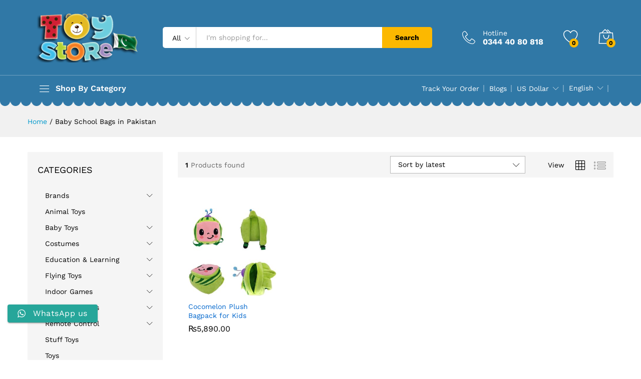

--- FILE ---
content_type: application/javascript; charset=utf-8
request_url: https://toystorepakistan.pk/wp-content/cache/min/1/wp-content/themes/martfury/js/plugins/jquery.tabs.js?ver=1760533491
body_size: -144
content:
(function($){$.fn.mrtabs=function(){return this.each(function(){var $element=$(this),$nav=$element.find('.tabs-nav'),$tabs=$nav.find('a'),$panels=$element.find('.tabs-panel');$tabs.filter(':first').addClass('active');$nav.find('li').filter(':first').addClass('active');$panels.filter(':first').addClass('active');$tabs.on('click',function(e){e.preventDefault();var $tab=$(this),index=$tab.parent().index(),$panels=$element.find('.tabs-panel');if($tab.hasClass('active')){return}
$tabs.removeClass('active');$tab.addClass('active');$nav.find('li').removeClass('active');$tab.closest('li').addClass('active');$panels.removeClass('active');$panels.filter(':eq('+index+')').addClass('active');$(document.body).trigger('martfury_after_tab_clicked')})})};$(function(){$('.martfury-tabs').mrtabs()})})(jQuery)

--- FILE ---
content_type: application/javascript; charset=utf-8
request_url: https://toystorepakistan.pk/wp-content/cache/min/1/wp-content/plugins/variation-swatches-for-woocommerce-pro/assets/js/frontend.js?ver=1760533491
body_size: 456
content:
(function($){'use strict';$.fn.tawcvs_variation_swatches_form=function(){return this.each(function(){var $form=$(this),clicked=null,selected=[];$form.addClass('swatches-support').on('click','.swatch',function(e){e.preventDefault();var $el=$(this),$select=$el.closest('.value').find('select'),attribute_name=$select.data('attribute_name')||$select.attr('name'),value=$el.data('value');if($el.hasClass('disabled')){return}
$select.trigger('focusin');if(!$select.find('option[value="'+value+'"]').length){$el.siblings('.swatch').removeClass('selected');$select.val('').change();$form.trigger('tawcvs_no_matching_variations',[$el]);return}
clicked=attribute_name;if(selected.indexOf(attribute_name)===-1){selected.push(attribute_name)}
if($el.hasClass('selected')){$select.val('');$el.removeClass('selected');delete selected[selected.indexOf(attribute_name)]}else{$el.addClass('selected').siblings('.selected').removeClass('selected');$select.val(value)}
$select.change()}).on('click','.reset_variations',function(){$form.find('.swatch.selected').removeClass('selected');$form.find('.swatch.disabled').removeClass('disabled');selected=[]}).on('woocommerce_update_variation_values',function(){setTimeout(function(){$form.find('tbody tr').each(function(){var $variationRow=$(this),$options=$variationRow.find('select').find('option'),$selected=$options.filter(':selected'),values=[];$options.each(function(index,option){if(option.value!==''){values.push(option.value)}});$variationRow.find('.swatch').each(function(){var $swatch=$(this),value=$swatch.attr('data-value');if(values.indexOf(value)>-1){$swatch.removeClass('disabled')}else{$swatch.addClass('disabled');if($selected.length&&value===$selected.val()){$swatch.removeClass('selected')}}})})},100)}).on('tawcvs_no_matching_variations',function(){window.alert(wc_add_to_cart_variation_params.i18n_no_matching_variations_text)})})};$(function(){var $form=$('.variations_form');$form.tawcvs_variation_swatches_form();if(tawcvs.tooltip==='yes'&&$.fn.tooltip){$form.find('.swatch').tooltip({classes:{'ui-tooltip':'tawcvs-tooltip'},tooltipClass:'tawcvs-tooltip',position:{my:'center bottom',at:'center top-13'},create:function(){$('.ui-helper-hidden-accessible').remove()}})}
$(document.body).trigger('tawcvs_initialized')})})(jQuery)